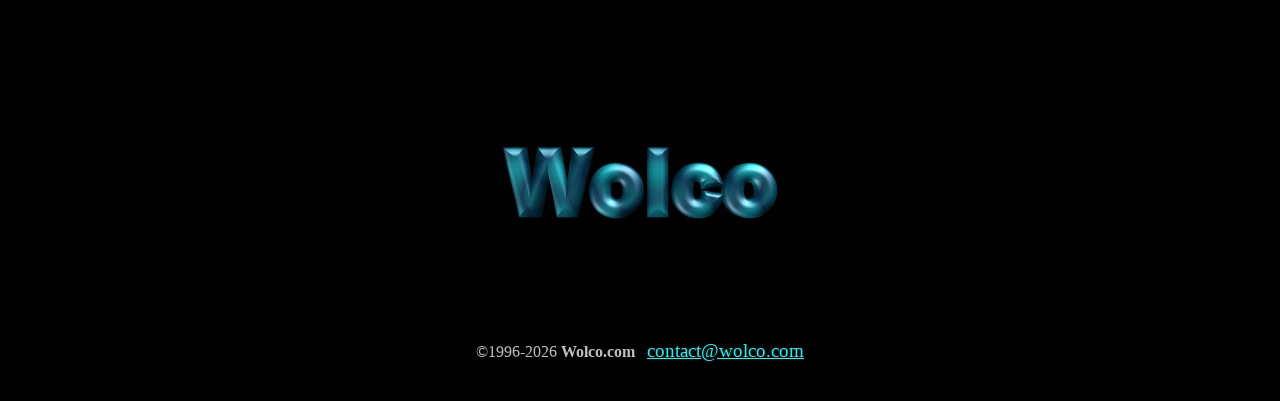

--- FILE ---
content_type: text/html
request_url: http://wolco.com/
body_size: 344
content:
<html>

<head>
<title>Wolco.com</title>
<meta NAME="Description" CONTENT="wolco">
<meta NAME="KeyWords" CONTENT="wolco">
</head>

<frameset rows="0">
  <frame name="principal" src="http://www.wolco.com/wolco.htm">
  <noframes>
  <body>
  <p>This page uses frames, but your browser doesn't support them</p>
  </body>
  </noframes>
</frameset>
</html>

--- FILE ---
content_type: text/html
request_url: http://www.wolco.com/wolco.htm
body_size: 435
content:
<html>

<head>
<title>Wolco.com</title>
<meta NAME="Description" CONTENT="wolco">
<meta NAME="KeyWords" CONTENT="wolco">
</head>

<body bgcolor="#000000" text="#C0C0C0" link="#00FFFF" vlink="#FFFF00">

<p>&nbsp;</p>

<p>&nbsp;</p>

<p>&nbsp;</p>

<p>&nbsp;</p>

<p align="center"><img src="wolco.gif" width="300" height="78" alt="WOLCO"></p>

<p align="center">&nbsp;</p>

<p>&nbsp;</p>

<p align="center">&nbsp;</p>

<p align="center">&copy;1996-2026 <strong>Wolco.com&nbsp;&nbsp; </strong><big><a
href="mailto:contact@wolco.com?subject=Wolco.com">contact@wolco.com</a></big></p>
</body>
</html>
